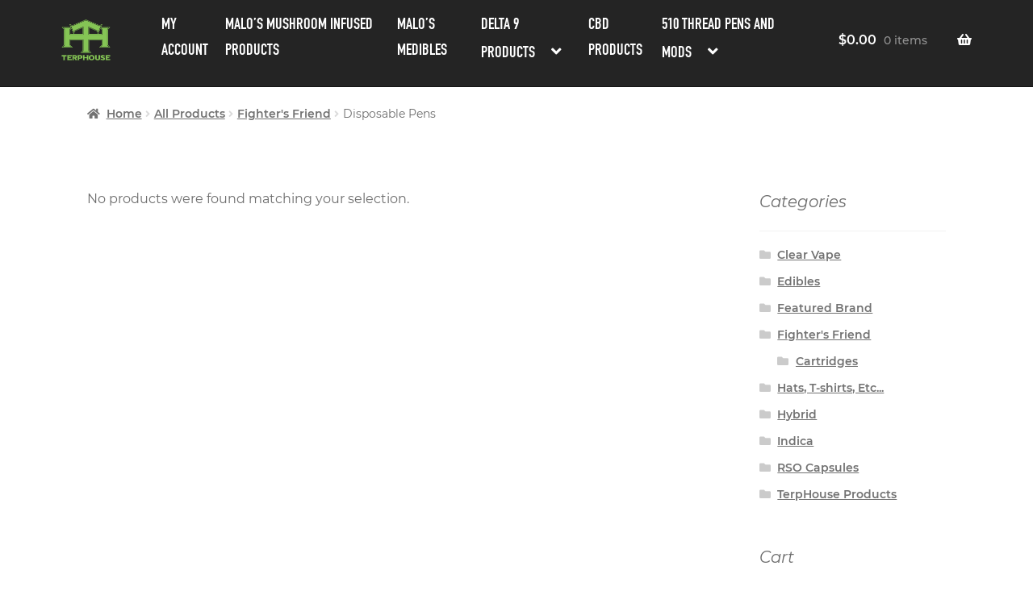

--- FILE ---
content_type: text/html; charset=UTF-8
request_url: https://thefightersfriend.com/category/fighters-friend-cartridges/disposable-pens/
body_size: 70138
content:
<!doctype html>
<html lang="en-US">
<head>
<meta name="google-site-verification" content="dn0vxhswOvjyHW8PxftOouxY-bEQJsBspG0vCXHoKhg" />
<meta charset="UTF-8">
<meta name="viewport" content="width=device-width, initial-scale=1, maximum-scale=2.0">
<link rel="profile" href="http://gmpg.org/xfn/11">
<link rel="pingback" href="https://thefightersfriend.com/xmlrpc.php">

<meta name='robots' content='index, follow, max-image-preview:large, max-snippet:-1, max-video-preview:-1' />
	<style>img:is([sizes="auto" i], [sizes^="auto," i]) { contain-intrinsic-size: 3000px 1500px }</style>
	<script>window._wca = window._wca || [];</script>

	<!-- This site is optimized with the Yoast SEO plugin v19.13 - https://yoast.com/wordpress/plugins/seo/ -->
	<title>Disposable Pens Archives - The TerpHouse</title>
	<link rel="canonical" href="https://thefightersfriend.com/category/fighters-friend-cartridges/disposable-pens/" />
	<meta property="og:locale" content="en_US" />
	<meta property="og:type" content="article" />
	<meta property="og:title" content="Disposable Pens Archives - The TerpHouse" />
	<meta property="og:url" content="https://thefightersfriend.com/category/fighters-friend-cartridges/disposable-pens/" />
	<meta property="og:site_name" content="The TerpHouse" />
	<meta name="twitter:card" content="summary_large_image" />
	<script type="application/ld+json" class="yoast-schema-graph">{"@context":"https://schema.org","@graph":[{"@type":"CollectionPage","@id":"https://thefightersfriend.com/category/fighters-friend-cartridges/disposable-pens/","url":"https://thefightersfriend.com/category/fighters-friend-cartridges/disposable-pens/","name":"Disposable Pens Archives - The TerpHouse","isPartOf":{"@id":"https://thefightersfriend.com/#website"},"breadcrumb":{"@id":"https://thefightersfriend.com/category/fighters-friend-cartridges/disposable-pens/#breadcrumb"},"inLanguage":"en-US"},{"@type":"BreadcrumbList","@id":"https://thefightersfriend.com/category/fighters-friend-cartridges/disposable-pens/#breadcrumb","itemListElement":[{"@type":"ListItem","position":1,"name":"Home","item":"https://thefightersfriend.com/"},{"@type":"ListItem","position":2,"name":"Fighter's Friend","item":"https://thefightersfriend.com/category/fighters-friend-cartridges/"},{"@type":"ListItem","position":3,"name":"Disposable Pens"}]},{"@type":"WebSite","@id":"https://thefightersfriend.com/#website","url":"https://thefightersfriend.com/","name":"The TerpHouse","description":"Dont Give Pain A Fighting Chance","publisher":{"@id":"https://thefightersfriend.com/#organization"},"potentialAction":[{"@type":"SearchAction","target":{"@type":"EntryPoint","urlTemplate":"https://thefightersfriend.com/?s={search_term_string}"},"query-input":"required name=search_term_string"}],"inLanguage":"en-US"},{"@type":"Organization","@id":"https://thefightersfriend.com/#organization","name":"The TerpHouse","url":"https://thefightersfriend.com/","logo":{"@type":"ImageObject","inLanguage":"en-US","@id":"https://thefightersfriend.com/#/schema/logo/image/","url":"https://thefightersfriend.com/wp-content/uploads/2020/02/cropped-cropped-square-terp-logo.png","contentUrl":"https://thefightersfriend.com/wp-content/uploads/2020/02/cropped-cropped-square-terp-logo.png","width":512,"height":407,"caption":"The TerpHouse"},"image":{"@id":"https://thefightersfriend.com/#/schema/logo/image/"}}]}</script>
	<!-- / Yoast SEO plugin. -->


<link rel='dns-prefetch' href='//stats.wp.com' />
<link rel='dns-prefetch' href='//fonts.googleapis.com' />
<link rel='dns-prefetch' href='//c0.wp.com' />
<link rel="alternate" type="application/rss+xml" title="The TerpHouse &raquo; Feed" href="https://thefightersfriend.com/feed/" />
<link rel="alternate" type="application/rss+xml" title="The TerpHouse &raquo; Comments Feed" href="https://thefightersfriend.com/comments/feed/" />
<link rel="alternate" type="application/rss+xml" title="The TerpHouse &raquo; Disposable Pens Category Feed" href="https://thefightersfriend.com/category/fighters-friend-cartridges/disposable-pens/feed/" />
<script>
window._wpemojiSettings = {"baseUrl":"https:\/\/s.w.org\/images\/core\/emoji\/15.0.3\/72x72\/","ext":".png","svgUrl":"https:\/\/s.w.org\/images\/core\/emoji\/15.0.3\/svg\/","svgExt":".svg","source":{"concatemoji":"https:\/\/thefightersfriend.com\/wp-includes\/js\/wp-emoji-release.min.js?ver=6.7.4"}};
/*! This file is auto-generated */
!function(i,n){var o,s,e;function c(e){try{var t={supportTests:e,timestamp:(new Date).valueOf()};sessionStorage.setItem(o,JSON.stringify(t))}catch(e){}}function p(e,t,n){e.clearRect(0,0,e.canvas.width,e.canvas.height),e.fillText(t,0,0);var t=new Uint32Array(e.getImageData(0,0,e.canvas.width,e.canvas.height).data),r=(e.clearRect(0,0,e.canvas.width,e.canvas.height),e.fillText(n,0,0),new Uint32Array(e.getImageData(0,0,e.canvas.width,e.canvas.height).data));return t.every(function(e,t){return e===r[t]})}function u(e,t,n){switch(t){case"flag":return n(e,"\ud83c\udff3\ufe0f\u200d\u26a7\ufe0f","\ud83c\udff3\ufe0f\u200b\u26a7\ufe0f")?!1:!n(e,"\ud83c\uddfa\ud83c\uddf3","\ud83c\uddfa\u200b\ud83c\uddf3")&&!n(e,"\ud83c\udff4\udb40\udc67\udb40\udc62\udb40\udc65\udb40\udc6e\udb40\udc67\udb40\udc7f","\ud83c\udff4\u200b\udb40\udc67\u200b\udb40\udc62\u200b\udb40\udc65\u200b\udb40\udc6e\u200b\udb40\udc67\u200b\udb40\udc7f");case"emoji":return!n(e,"\ud83d\udc26\u200d\u2b1b","\ud83d\udc26\u200b\u2b1b")}return!1}function f(e,t,n){var r="undefined"!=typeof WorkerGlobalScope&&self instanceof WorkerGlobalScope?new OffscreenCanvas(300,150):i.createElement("canvas"),a=r.getContext("2d",{willReadFrequently:!0}),o=(a.textBaseline="top",a.font="600 32px Arial",{});return e.forEach(function(e){o[e]=t(a,e,n)}),o}function t(e){var t=i.createElement("script");t.src=e,t.defer=!0,i.head.appendChild(t)}"undefined"!=typeof Promise&&(o="wpEmojiSettingsSupports",s=["flag","emoji"],n.supports={everything:!0,everythingExceptFlag:!0},e=new Promise(function(e){i.addEventListener("DOMContentLoaded",e,{once:!0})}),new Promise(function(t){var n=function(){try{var e=JSON.parse(sessionStorage.getItem(o));if("object"==typeof e&&"number"==typeof e.timestamp&&(new Date).valueOf()<e.timestamp+604800&&"object"==typeof e.supportTests)return e.supportTests}catch(e){}return null}();if(!n){if("undefined"!=typeof Worker&&"undefined"!=typeof OffscreenCanvas&&"undefined"!=typeof URL&&URL.createObjectURL&&"undefined"!=typeof Blob)try{var e="postMessage("+f.toString()+"("+[JSON.stringify(s),u.toString(),p.toString()].join(",")+"));",r=new Blob([e],{type:"text/javascript"}),a=new Worker(URL.createObjectURL(r),{name:"wpTestEmojiSupports"});return void(a.onmessage=function(e){c(n=e.data),a.terminate(),t(n)})}catch(e){}c(n=f(s,u,p))}t(n)}).then(function(e){for(var t in e)n.supports[t]=e[t],n.supports.everything=n.supports.everything&&n.supports[t],"flag"!==t&&(n.supports.everythingExceptFlag=n.supports.everythingExceptFlag&&n.supports[t]);n.supports.everythingExceptFlag=n.supports.everythingExceptFlag&&!n.supports.flag,n.DOMReady=!1,n.readyCallback=function(){n.DOMReady=!0}}).then(function(){return e}).then(function(){var e;n.supports.everything||(n.readyCallback(),(e=n.source||{}).concatemoji?t(e.concatemoji):e.wpemoji&&e.twemoji&&(t(e.twemoji),t(e.wpemoji)))}))}((window,document),window._wpemojiSettings);
</script>
<style id='wp-emoji-styles-inline-css'>

	img.wp-smiley, img.emoji {
		display: inline !important;
		border: none !important;
		box-shadow: none !important;
		height: 1em !important;
		width: 1em !important;
		margin: 0 0.07em !important;
		vertical-align: -0.1em !important;
		background: none !important;
		padding: 0 !important;
	}
</style>
<link rel='stylesheet' id='wp-block-library-css' href='https://c0.wp.com/c/6.7.4/wp-includes/css/dist/block-library/style.min.css' media='all' />
<style id='wp-block-library-inline-css'>
.has-text-align-justify{text-align:justify;}
</style>
<style id='wp-block-library-theme-inline-css'>
.wp-block-audio :where(figcaption){color:#555;font-size:13px;text-align:center}.is-dark-theme .wp-block-audio :where(figcaption){color:#ffffffa6}.wp-block-audio{margin:0 0 1em}.wp-block-code{border:1px solid #ccc;border-radius:4px;font-family:Menlo,Consolas,monaco,monospace;padding:.8em 1em}.wp-block-embed :where(figcaption){color:#555;font-size:13px;text-align:center}.is-dark-theme .wp-block-embed :where(figcaption){color:#ffffffa6}.wp-block-embed{margin:0 0 1em}.blocks-gallery-caption{color:#555;font-size:13px;text-align:center}.is-dark-theme .blocks-gallery-caption{color:#ffffffa6}:root :where(.wp-block-image figcaption){color:#555;font-size:13px;text-align:center}.is-dark-theme :root :where(.wp-block-image figcaption){color:#ffffffa6}.wp-block-image{margin:0 0 1em}.wp-block-pullquote{border-bottom:4px solid;border-top:4px solid;color:currentColor;margin-bottom:1.75em}.wp-block-pullquote cite,.wp-block-pullquote footer,.wp-block-pullquote__citation{color:currentColor;font-size:.8125em;font-style:normal;text-transform:uppercase}.wp-block-quote{border-left:.25em solid;margin:0 0 1.75em;padding-left:1em}.wp-block-quote cite,.wp-block-quote footer{color:currentColor;font-size:.8125em;font-style:normal;position:relative}.wp-block-quote:where(.has-text-align-right){border-left:none;border-right:.25em solid;padding-left:0;padding-right:1em}.wp-block-quote:where(.has-text-align-center){border:none;padding-left:0}.wp-block-quote.is-large,.wp-block-quote.is-style-large,.wp-block-quote:where(.is-style-plain){border:none}.wp-block-search .wp-block-search__label{font-weight:700}.wp-block-search__button{border:1px solid #ccc;padding:.375em .625em}:where(.wp-block-group.has-background){padding:1.25em 2.375em}.wp-block-separator.has-css-opacity{opacity:.4}.wp-block-separator{border:none;border-bottom:2px solid;margin-left:auto;margin-right:auto}.wp-block-separator.has-alpha-channel-opacity{opacity:1}.wp-block-separator:not(.is-style-wide):not(.is-style-dots){width:100px}.wp-block-separator.has-background:not(.is-style-dots){border-bottom:none;height:1px}.wp-block-separator.has-background:not(.is-style-wide):not(.is-style-dots){height:2px}.wp-block-table{margin:0 0 1em}.wp-block-table td,.wp-block-table th{word-break:normal}.wp-block-table :where(figcaption){color:#555;font-size:13px;text-align:center}.is-dark-theme .wp-block-table :where(figcaption){color:#ffffffa6}.wp-block-video :where(figcaption){color:#555;font-size:13px;text-align:center}.is-dark-theme .wp-block-video :where(figcaption){color:#ffffffa6}.wp-block-video{margin:0 0 1em}:root :where(.wp-block-template-part.has-background){margin-bottom:0;margin-top:0;padding:1.25em 2.375em}
</style>
<link rel='stylesheet' id='acfw-blocks-frontend-css' href='https://thefightersfriend.com/wp-content/plugins/advanced-coupons-for-woocommerce-free/css/acfw-blocks-frontend.css?ver=4.5.1.1' media='all' />
<link rel='stylesheet' id='wc-blocks-vendors-style-css' href='https://c0.wp.com/p/woocommerce/7.2.2/packages/woocommerce-blocks/build/wc-blocks-vendors-style.css' media='all' />
<link rel='stylesheet' id='wc-blocks-style-css' href='https://c0.wp.com/p/woocommerce/7.2.2/packages/woocommerce-blocks/build/wc-blocks-style.css' media='all' />
<link rel='stylesheet' id='storefront-gutenberg-blocks-css' href='https://thefightersfriend.com/wp-content/themes/storefront/assets/css/base/gutenberg-blocks.css?ver=4.2.0' media='all' />
<style id='storefront-gutenberg-blocks-inline-css'>

				.wp-block-button__link:not(.has-text-color) {
					color: #ffffff;
				}

				.wp-block-button__link:not(.has-text-color):hover,
				.wp-block-button__link:not(.has-text-color):focus,
				.wp-block-button__link:not(.has-text-color):active {
					color: #ffffff;
				}

				.wp-block-button__link:not(.has-background) {
					background-color: #7daf00;
				}

				.wp-block-button__link:not(.has-background):hover,
				.wp-block-button__link:not(.has-background):focus,
				.wp-block-button__link:not(.has-background):active {
					border-color: #649600;
					background-color: #649600;
				}

				.wc-block-grid__products .wc-block-grid__product .wp-block-button__link {
					background-color: #7daf00;
					border-color: #7daf00;
					color: #ffffff;
				}

				.wp-block-quote footer,
				.wp-block-quote cite,
				.wp-block-quote__citation {
					color: #6d6d6d;
				}

				.wp-block-pullquote cite,
				.wp-block-pullquote footer,
				.wp-block-pullquote__citation {
					color: #6d6d6d;
				}

				.wp-block-image figcaption {
					color: #6d6d6d;
				}

				.wp-block-separator.is-style-dots::before {
					color: #333333;
				}

				.wp-block-file a.wp-block-file__button {
					color: #ffffff;
					background-color: #7daf00;
					border-color: #7daf00;
				}

				.wp-block-file a.wp-block-file__button:hover,
				.wp-block-file a.wp-block-file__button:focus,
				.wp-block-file a.wp-block-file__button:active {
					color: #ffffff;
					background-color: #649600;
				}

				.wp-block-code,
				.wp-block-preformatted pre {
					color: #6d6d6d;
				}

				.wp-block-table:not( .has-background ):not( .is-style-stripes ) tbody tr:nth-child(2n) td {
					background-color: #fdfdfd;
				}

				.wp-block-cover .wp-block-cover__inner-container h1:not(.has-text-color),
				.wp-block-cover .wp-block-cover__inner-container h2:not(.has-text-color),
				.wp-block-cover .wp-block-cover__inner-container h3:not(.has-text-color),
				.wp-block-cover .wp-block-cover__inner-container h4:not(.has-text-color),
				.wp-block-cover .wp-block-cover__inner-container h5:not(.has-text-color),
				.wp-block-cover .wp-block-cover__inner-container h6:not(.has-text-color) {
					color: #000000;
				}

				.wc-block-components-price-slider__range-input-progress,
				.rtl .wc-block-components-price-slider__range-input-progress {
					--range-color: #7daf00;
				}

				/* Target only IE11 */
				@media all and (-ms-high-contrast: none), (-ms-high-contrast: active) {
					.wc-block-components-price-slider__range-input-progress {
						background: #7daf00;
					}
				}

				.wc-block-components-button:not(.is-link) {
					background-color: #900d3e;
					color: #ffffff;
				}

				.wc-block-components-button:not(.is-link):hover,
				.wc-block-components-button:not(.is-link):focus,
				.wc-block-components-button:not(.is-link):active {
					background-color: #770025;
					color: #ffffff;
				}

				.wc-block-components-button:not(.is-link):disabled {
					background-color: #900d3e;
					color: #ffffff;
				}

				.wc-block-cart__submit-container {
					background-color: #ffffff;
				}

				.wc-block-cart__submit-container::before {
					color: rgba(220,220,220,0.5);
				}

				.wc-block-components-order-summary-item__quantity {
					background-color: #ffffff;
					border-color: #6d6d6d;
					box-shadow: 0 0 0 2px #ffffff;
					color: #6d6d6d;
				}
			
</style>
<style id='classic-theme-styles-inline-css'>
/*! This file is auto-generated */
.wp-block-button__link{color:#fff;background-color:#32373c;border-radius:9999px;box-shadow:none;text-decoration:none;padding:calc(.667em + 2px) calc(1.333em + 2px);font-size:1.125em}.wp-block-file__button{background:#32373c;color:#fff;text-decoration:none}
</style>
<style id='global-styles-inline-css'>
:root{--wp--preset--aspect-ratio--square: 1;--wp--preset--aspect-ratio--4-3: 4/3;--wp--preset--aspect-ratio--3-4: 3/4;--wp--preset--aspect-ratio--3-2: 3/2;--wp--preset--aspect-ratio--2-3: 2/3;--wp--preset--aspect-ratio--16-9: 16/9;--wp--preset--aspect-ratio--9-16: 9/16;--wp--preset--color--black: #000000;--wp--preset--color--cyan-bluish-gray: #abb8c3;--wp--preset--color--white: #ffffff;--wp--preset--color--pale-pink: #f78da7;--wp--preset--color--vivid-red: #cf2e2e;--wp--preset--color--luminous-vivid-orange: #ff6900;--wp--preset--color--luminous-vivid-amber: #fcb900;--wp--preset--color--light-green-cyan: #7bdcb5;--wp--preset--color--vivid-green-cyan: #00d084;--wp--preset--color--pale-cyan-blue: #8ed1fc;--wp--preset--color--vivid-cyan-blue: #0693e3;--wp--preset--color--vivid-purple: #9b51e0;--wp--preset--gradient--vivid-cyan-blue-to-vivid-purple: linear-gradient(135deg,rgba(6,147,227,1) 0%,rgb(155,81,224) 100%);--wp--preset--gradient--light-green-cyan-to-vivid-green-cyan: linear-gradient(135deg,rgb(122,220,180) 0%,rgb(0,208,130) 100%);--wp--preset--gradient--luminous-vivid-amber-to-luminous-vivid-orange: linear-gradient(135deg,rgba(252,185,0,1) 0%,rgba(255,105,0,1) 100%);--wp--preset--gradient--luminous-vivid-orange-to-vivid-red: linear-gradient(135deg,rgba(255,105,0,1) 0%,rgb(207,46,46) 100%);--wp--preset--gradient--very-light-gray-to-cyan-bluish-gray: linear-gradient(135deg,rgb(238,238,238) 0%,rgb(169,184,195) 100%);--wp--preset--gradient--cool-to-warm-spectrum: linear-gradient(135deg,rgb(74,234,220) 0%,rgb(151,120,209) 20%,rgb(207,42,186) 40%,rgb(238,44,130) 60%,rgb(251,105,98) 80%,rgb(254,248,76) 100%);--wp--preset--gradient--blush-light-purple: linear-gradient(135deg,rgb(255,206,236) 0%,rgb(152,150,240) 100%);--wp--preset--gradient--blush-bordeaux: linear-gradient(135deg,rgb(254,205,165) 0%,rgb(254,45,45) 50%,rgb(107,0,62) 100%);--wp--preset--gradient--luminous-dusk: linear-gradient(135deg,rgb(255,203,112) 0%,rgb(199,81,192) 50%,rgb(65,88,208) 100%);--wp--preset--gradient--pale-ocean: linear-gradient(135deg,rgb(255,245,203) 0%,rgb(182,227,212) 50%,rgb(51,167,181) 100%);--wp--preset--gradient--electric-grass: linear-gradient(135deg,rgb(202,248,128) 0%,rgb(113,206,126) 100%);--wp--preset--gradient--midnight: linear-gradient(135deg,rgb(2,3,129) 0%,rgb(40,116,252) 100%);--wp--preset--font-size--small: 14px;--wp--preset--font-size--medium: 23px;--wp--preset--font-size--large: 26px;--wp--preset--font-size--x-large: 42px;--wp--preset--font-size--normal: 16px;--wp--preset--font-size--huge: 37px;--wp--preset--spacing--20: 0.44rem;--wp--preset--spacing--30: 0.67rem;--wp--preset--spacing--40: 1rem;--wp--preset--spacing--50: 1.5rem;--wp--preset--spacing--60: 2.25rem;--wp--preset--spacing--70: 3.38rem;--wp--preset--spacing--80: 5.06rem;--wp--preset--shadow--natural: 6px 6px 9px rgba(0, 0, 0, 0.2);--wp--preset--shadow--deep: 12px 12px 50px rgba(0, 0, 0, 0.4);--wp--preset--shadow--sharp: 6px 6px 0px rgba(0, 0, 0, 0.2);--wp--preset--shadow--outlined: 6px 6px 0px -3px rgba(255, 255, 255, 1), 6px 6px rgba(0, 0, 0, 1);--wp--preset--shadow--crisp: 6px 6px 0px rgba(0, 0, 0, 1);}:where(.is-layout-flex){gap: 0.5em;}:where(.is-layout-grid){gap: 0.5em;}body .is-layout-flex{display: flex;}.is-layout-flex{flex-wrap: wrap;align-items: center;}.is-layout-flex > :is(*, div){margin: 0;}body .is-layout-grid{display: grid;}.is-layout-grid > :is(*, div){margin: 0;}:where(.wp-block-columns.is-layout-flex){gap: 2em;}:where(.wp-block-columns.is-layout-grid){gap: 2em;}:where(.wp-block-post-template.is-layout-flex){gap: 1.25em;}:where(.wp-block-post-template.is-layout-grid){gap: 1.25em;}.has-black-color{color: var(--wp--preset--color--black) !important;}.has-cyan-bluish-gray-color{color: var(--wp--preset--color--cyan-bluish-gray) !important;}.has-white-color{color: var(--wp--preset--color--white) !important;}.has-pale-pink-color{color: var(--wp--preset--color--pale-pink) !important;}.has-vivid-red-color{color: var(--wp--preset--color--vivid-red) !important;}.has-luminous-vivid-orange-color{color: var(--wp--preset--color--luminous-vivid-orange) !important;}.has-luminous-vivid-amber-color{color: var(--wp--preset--color--luminous-vivid-amber) !important;}.has-light-green-cyan-color{color: var(--wp--preset--color--light-green-cyan) !important;}.has-vivid-green-cyan-color{color: var(--wp--preset--color--vivid-green-cyan) !important;}.has-pale-cyan-blue-color{color: var(--wp--preset--color--pale-cyan-blue) !important;}.has-vivid-cyan-blue-color{color: var(--wp--preset--color--vivid-cyan-blue) !important;}.has-vivid-purple-color{color: var(--wp--preset--color--vivid-purple) !important;}.has-black-background-color{background-color: var(--wp--preset--color--black) !important;}.has-cyan-bluish-gray-background-color{background-color: var(--wp--preset--color--cyan-bluish-gray) !important;}.has-white-background-color{background-color: var(--wp--preset--color--white) !important;}.has-pale-pink-background-color{background-color: var(--wp--preset--color--pale-pink) !important;}.has-vivid-red-background-color{background-color: var(--wp--preset--color--vivid-red) !important;}.has-luminous-vivid-orange-background-color{background-color: var(--wp--preset--color--luminous-vivid-orange) !important;}.has-luminous-vivid-amber-background-color{background-color: var(--wp--preset--color--luminous-vivid-amber) !important;}.has-light-green-cyan-background-color{background-color: var(--wp--preset--color--light-green-cyan) !important;}.has-vivid-green-cyan-background-color{background-color: var(--wp--preset--color--vivid-green-cyan) !important;}.has-pale-cyan-blue-background-color{background-color: var(--wp--preset--color--pale-cyan-blue) !important;}.has-vivid-cyan-blue-background-color{background-color: var(--wp--preset--color--vivid-cyan-blue) !important;}.has-vivid-purple-background-color{background-color: var(--wp--preset--color--vivid-purple) !important;}.has-black-border-color{border-color: var(--wp--preset--color--black) !important;}.has-cyan-bluish-gray-border-color{border-color: var(--wp--preset--color--cyan-bluish-gray) !important;}.has-white-border-color{border-color: var(--wp--preset--color--white) !important;}.has-pale-pink-border-color{border-color: var(--wp--preset--color--pale-pink) !important;}.has-vivid-red-border-color{border-color: var(--wp--preset--color--vivid-red) !important;}.has-luminous-vivid-orange-border-color{border-color: var(--wp--preset--color--luminous-vivid-orange) !important;}.has-luminous-vivid-amber-border-color{border-color: var(--wp--preset--color--luminous-vivid-amber) !important;}.has-light-green-cyan-border-color{border-color: var(--wp--preset--color--light-green-cyan) !important;}.has-vivid-green-cyan-border-color{border-color: var(--wp--preset--color--vivid-green-cyan) !important;}.has-pale-cyan-blue-border-color{border-color: var(--wp--preset--color--pale-cyan-blue) !important;}.has-vivid-cyan-blue-border-color{border-color: var(--wp--preset--color--vivid-cyan-blue) !important;}.has-vivid-purple-border-color{border-color: var(--wp--preset--color--vivid-purple) !important;}.has-vivid-cyan-blue-to-vivid-purple-gradient-background{background: var(--wp--preset--gradient--vivid-cyan-blue-to-vivid-purple) !important;}.has-light-green-cyan-to-vivid-green-cyan-gradient-background{background: var(--wp--preset--gradient--light-green-cyan-to-vivid-green-cyan) !important;}.has-luminous-vivid-amber-to-luminous-vivid-orange-gradient-background{background: var(--wp--preset--gradient--luminous-vivid-amber-to-luminous-vivid-orange) !important;}.has-luminous-vivid-orange-to-vivid-red-gradient-background{background: var(--wp--preset--gradient--luminous-vivid-orange-to-vivid-red) !important;}.has-very-light-gray-to-cyan-bluish-gray-gradient-background{background: var(--wp--preset--gradient--very-light-gray-to-cyan-bluish-gray) !important;}.has-cool-to-warm-spectrum-gradient-background{background: var(--wp--preset--gradient--cool-to-warm-spectrum) !important;}.has-blush-light-purple-gradient-background{background: var(--wp--preset--gradient--blush-light-purple) !important;}.has-blush-bordeaux-gradient-background{background: var(--wp--preset--gradient--blush-bordeaux) !important;}.has-luminous-dusk-gradient-background{background: var(--wp--preset--gradient--luminous-dusk) !important;}.has-pale-ocean-gradient-background{background: var(--wp--preset--gradient--pale-ocean) !important;}.has-electric-grass-gradient-background{background: var(--wp--preset--gradient--electric-grass) !important;}.has-midnight-gradient-background{background: var(--wp--preset--gradient--midnight) !important;}.has-small-font-size{font-size: var(--wp--preset--font-size--small) !important;}.has-medium-font-size{font-size: var(--wp--preset--font-size--medium) !important;}.has-large-font-size{font-size: var(--wp--preset--font-size--large) !important;}.has-x-large-font-size{font-size: var(--wp--preset--font-size--x-large) !important;}
:where(.wp-block-post-template.is-layout-flex){gap: 1.25em;}:where(.wp-block-post-template.is-layout-grid){gap: 1.25em;}
:where(.wp-block-columns.is-layout-flex){gap: 2em;}:where(.wp-block-columns.is-layout-grid){gap: 2em;}
:root :where(.wp-block-pullquote){font-size: 1.5em;line-height: 1.6;}
</style>
<style id='woocommerce-inline-inline-css'>
.woocommerce form .form-row .required { visibility: visible; }
</style>
<link rel='stylesheet' id='wp-live-chat-support-css' href='https://thefightersfriend.com/wp-content/plugins/wp-live-chat-support/public/css/wplc-plugin-public.css?ver=10.0.5' media='all' />
<link rel='stylesheet' id='storefront-style-css' href='https://thefightersfriend.com/wp-content/themes/storefront/style.css?ver=4.2.0' media='all' />
<style id='storefront-style-inline-css'>

			.main-navigation ul li a,
			.site-title a,
			ul.menu li a,
			.site-branding h1 a,
			button.menu-toggle,
			button.menu-toggle:hover,
			.handheld-navigation .dropdown-toggle {
				color: #ffffff;
			}

			button.menu-toggle,
			button.menu-toggle:hover {
				border-color: #ffffff;
			}

			.main-navigation ul li a:hover,
			.main-navigation ul li:hover > a,
			.site-title a:hover,
			.site-header ul.menu li.current-menu-item > a {
				color: #ffffff;
			}

			table:not( .has-background ) th {
				background-color: #f8f8f8;
			}

			table:not( .has-background ) tbody td {
				background-color: #fdfdfd;
			}

			table:not( .has-background ) tbody tr:nth-child(2n) td,
			fieldset,
			fieldset legend {
				background-color: #fbfbfb;
			}

			.site-header,
			.secondary-navigation ul ul,
			.main-navigation ul.menu > li.menu-item-has-children:after,
			.secondary-navigation ul.menu ul,
			.storefront-handheld-footer-bar,
			.storefront-handheld-footer-bar ul li > a,
			.storefront-handheld-footer-bar ul li.search .site-search,
			button.menu-toggle,
			button.menu-toggle:hover {
				background-color: #242424;
			}

			p.site-description,
			.site-header,
			.storefront-handheld-footer-bar {
				color: #ffffff;
			}

			button.menu-toggle:after,
			button.menu-toggle:before,
			button.menu-toggle span:before {
				background-color: #ffffff;
			}

			h1, h2, h3, h4, h5, h6, .wc-block-grid__product-title {
				color: #333333;
			}

			.widget h1 {
				border-bottom-color: #333333;
			}

			body,
			.secondary-navigation a {
				color: #6d6d6d;
			}

			.widget-area .widget a,
			.hentry .entry-header .posted-on a,
			.hentry .entry-header .post-author a,
			.hentry .entry-header .post-comments a,
			.hentry .entry-header .byline a {
				color: #727272;
			}

			a {
				color: #7daf00;
			}

			a:focus,
			button:focus,
			.button.alt:focus,
			input:focus,
			textarea:focus,
			input[type="button"]:focus,
			input[type="reset"]:focus,
			input[type="submit"]:focus,
			input[type="email"]:focus,
			input[type="tel"]:focus,
			input[type="url"]:focus,
			input[type="password"]:focus,
			input[type="search"]:focus {
				outline-color: #7daf00;
			}

			button, input[type="button"], input[type="reset"], input[type="submit"], .button, .widget a.button {
				background-color: #7daf00;
				border-color: #7daf00;
				color: #ffffff;
			}

			button:hover, input[type="button"]:hover, input[type="reset"]:hover, input[type="submit"]:hover, .button:hover, .widget a.button:hover {
				background-color: #649600;
				border-color: #649600;
				color: #ffffff;
			}

			button.alt, input[type="button"].alt, input[type="reset"].alt, input[type="submit"].alt, .button.alt, .widget-area .widget a.button.alt {
				background-color: #900d3e;
				border-color: #900d3e;
				color: #ffffff;
			}

			button.alt:hover, input[type="button"].alt:hover, input[type="reset"].alt:hover, input[type="submit"].alt:hover, .button.alt:hover, .widget-area .widget a.button.alt:hover {
				background-color: #770025;
				border-color: #770025;
				color: #ffffff;
			}

			.pagination .page-numbers li .page-numbers.current {
				background-color: #e6e6e6;
				color: #636363;
			}

			#comments .comment-list .comment-content .comment-text {
				background-color: #f8f8f8;
			}

			.site-footer {
				background-color: #f0f0f0;
				color: #ffffff;
			}

			.site-footer a:not(.button):not(.components-button) {
				color: #333333;
			}

			.site-footer .storefront-handheld-footer-bar a:not(.button):not(.components-button) {
				color: #ffffff;
			}

			.site-footer h1, .site-footer h2, .site-footer h3, .site-footer h4, .site-footer h5, .site-footer h6, .site-footer .widget .widget-title, .site-footer .widget .widgettitle {
				color: #c70639;
			}

			.page-template-template-homepage.has-post-thumbnail .type-page.has-post-thumbnail .entry-title {
				color: #000000;
			}

			.page-template-template-homepage.has-post-thumbnail .type-page.has-post-thumbnail .entry-content {
				color: #000000;
			}

			@media screen and ( min-width: 768px ) {
				.secondary-navigation ul.menu a:hover {
					color: #ffffff;
				}

				.secondary-navigation ul.menu a {
					color: #ffffff;
				}

				.main-navigation ul.menu ul.sub-menu,
				.main-navigation ul.nav-menu ul.children {
					background-color: #151515;
				}

				.site-header {
					border-bottom-color: #151515;
				}
			}
</style>
<link rel='stylesheet' id='storefront-icons-css' href='https://thefightersfriend.com/wp-content/themes/storefront/assets/css/base/icons.css?ver=4.2.0' media='all' />
<link rel='stylesheet' id='storefront-fonts-css' href='https://fonts.googleapis.com/css?family=Source+Sans+Pro%3A400%2C300%2C300italic%2C400italic%2C600%2C700%2C900&#038;subset=latin%2Clatin-ext&#038;ver=4.2.0' media='all' />
<link rel='stylesheet' id='storefront-jetpack-widgets-css' href='https://thefightersfriend.com/wp-content/themes/storefront/assets/css/jetpack/widgets.css?ver=4.2.0' media='all' />
<link rel='stylesheet' id='newsletter-css' href='https://thefightersfriend.com/wp-content/plugins/newsletter/style.css?ver=7.5.9' media='all' />
<link rel='stylesheet' id='storefront-woocommerce-style-css' href='https://thefightersfriend.com/wp-content/themes/storefront/assets/css/woocommerce/woocommerce.css?ver=4.2.0' media='all' />
<style id='storefront-woocommerce-style-inline-css'>
@font-face {
				font-family: star;
				src: url(https://thefightersfriend.com/wp-content/plugins/woocommerce/assets/fonts/star.eot);
				src:
					url(https://thefightersfriend.com/wp-content/plugins/woocommerce/assets/fonts/star.eot?#iefix) format("embedded-opentype"),
					url(https://thefightersfriend.com/wp-content/plugins/woocommerce/assets/fonts/star.woff) format("woff"),
					url(https://thefightersfriend.com/wp-content/plugins/woocommerce/assets/fonts/star.ttf) format("truetype"),
					url(https://thefightersfriend.com/wp-content/plugins/woocommerce/assets/fonts/star.svg#star) format("svg");
				font-weight: 400;
				font-style: normal;
			}
			@font-face {
				font-family: WooCommerce;
				src: url(https://thefightersfriend.com/wp-content/plugins/woocommerce/assets/fonts/WooCommerce.eot);
				src:
					url(https://thefightersfriend.com/wp-content/plugins/woocommerce/assets/fonts/WooCommerce.eot?#iefix) format("embedded-opentype"),
					url(https://thefightersfriend.com/wp-content/plugins/woocommerce/assets/fonts/WooCommerce.woff) format("woff"),
					url(https://thefightersfriend.com/wp-content/plugins/woocommerce/assets/fonts/WooCommerce.ttf) format("truetype"),
					url(https://thefightersfriend.com/wp-content/plugins/woocommerce/assets/fonts/WooCommerce.svg#WooCommerce) format("svg");
				font-weight: 400;
				font-style: normal;
			}

			a.cart-contents,
			.site-header-cart .widget_shopping_cart a {
				color: #ffffff;
			}

			a.cart-contents:hover,
			.site-header-cart .widget_shopping_cart a:hover,
			.site-header-cart:hover > li > a {
				color: #ffffff;
			}

			table.cart td.product-remove,
			table.cart td.actions {
				border-top-color: #ffffff;
			}

			.storefront-handheld-footer-bar ul li.cart .count {
				background-color: #ffffff;
				color: #242424;
				border-color: #242424;
			}

			.woocommerce-tabs ul.tabs li.active a,
			ul.products li.product .price,
			.onsale,
			.wc-block-grid__product-onsale,
			.widget_search form:before,
			.widget_product_search form:before {
				color: #6d6d6d;
			}

			.woocommerce-breadcrumb a,
			a.woocommerce-review-link,
			.product_meta a {
				color: #727272;
			}

			.wc-block-grid__product-onsale,
			.onsale {
				border-color: #6d6d6d;
			}

			.star-rating span:before,
			.quantity .plus, .quantity .minus,
			p.stars a:hover:after,
			p.stars a:after,
			.star-rating span:before,
			#payment .payment_methods li input[type=radio]:first-child:checked+label:before {
				color: #7daf00;
			}

			.widget_price_filter .ui-slider .ui-slider-range,
			.widget_price_filter .ui-slider .ui-slider-handle {
				background-color: #7daf00;
			}

			.order_details {
				background-color: #f8f8f8;
			}

			.order_details > li {
				border-bottom: 1px dotted #e3e3e3;
			}

			.order_details:before,
			.order_details:after {
				background: -webkit-linear-gradient(transparent 0,transparent 0),-webkit-linear-gradient(135deg,#f8f8f8 33.33%,transparent 33.33%),-webkit-linear-gradient(45deg,#f8f8f8 33.33%,transparent 33.33%)
			}

			#order_review {
				background-color: #ffffff;
			}

			#payment .payment_methods > li .payment_box,
			#payment .place-order {
				background-color: #fafafa;
			}

			#payment .payment_methods > li:not(.woocommerce-notice) {
				background-color: #f5f5f5;
			}

			#payment .payment_methods > li:not(.woocommerce-notice):hover {
				background-color: #f0f0f0;
			}

			.woocommerce-pagination .page-numbers li .page-numbers.current {
				background-color: #e6e6e6;
				color: #636363;
			}

			.wc-block-grid__product-onsale,
			.onsale,
			.woocommerce-pagination .page-numbers li .page-numbers:not(.current) {
				color: #6d6d6d;
			}

			p.stars a:before,
			p.stars a:hover~a:before,
			p.stars.selected a.active~a:before {
				color: #6d6d6d;
			}

			p.stars.selected a.active:before,
			p.stars:hover a:before,
			p.stars.selected a:not(.active):before,
			p.stars.selected a.active:before {
				color: #7daf00;
			}

			.single-product div.product .woocommerce-product-gallery .woocommerce-product-gallery__trigger {
				background-color: #7daf00;
				color: #ffffff;
			}

			.single-product div.product .woocommerce-product-gallery .woocommerce-product-gallery__trigger:hover {
				background-color: #649600;
				border-color: #649600;
				color: #ffffff;
			}

			.button.added_to_cart:focus,
			.button.wc-forward:focus {
				outline-color: #7daf00;
			}

			.added_to_cart,
			.site-header-cart .widget_shopping_cart a.button,
			.wc-block-grid__products .wc-block-grid__product .wp-block-button__link {
				background-color: #7daf00;
				border-color: #7daf00;
				color: #ffffff;
			}

			.added_to_cart:hover,
			.site-header-cart .widget_shopping_cart a.button:hover,
			.wc-block-grid__products .wc-block-grid__product .wp-block-button__link:hover {
				background-color: #649600;
				border-color: #649600;
				color: #ffffff;
			}

			.added_to_cart.alt, .added_to_cart, .widget a.button.checkout {
				background-color: #900d3e;
				border-color: #900d3e;
				color: #ffffff;
			}

			.added_to_cart.alt:hover, .added_to_cart:hover, .widget a.button.checkout:hover {
				background-color: #770025;
				border-color: #770025;
				color: #ffffff;
			}

			.button.loading {
				color: #7daf00;
			}

			.button.loading:hover {
				background-color: #7daf00;
			}

			.button.loading:after {
				color: #ffffff;
			}

			@media screen and ( min-width: 768px ) {
				.site-header-cart .widget_shopping_cart,
				.site-header .product_list_widget li .quantity {
					color: #ffffff;
				}

				.site-header-cart .widget_shopping_cart .buttons,
				.site-header-cart .widget_shopping_cart .total {
					background-color: #1a1a1a;
				}

				.site-header-cart .widget_shopping_cart {
					background-color: #151515;
				}
			}
				.storefront-product-pagination a {
					color: #6d6d6d;
					background-color: #ffffff;
				}
				.storefront-sticky-add-to-cart {
					color: #6d6d6d;
					background-color: #ffffff;
				}

				.storefront-sticky-add-to-cart a:not(.button) {
					color: #ffffff;
				}
</style>
<link rel='stylesheet' id='storefront-child-style-css' href='https://thefightersfriend.com/wp-content/themes/storefront-child-theme-master/style.css?ver=2.5.3' media='all' />
<link rel='stylesheet' id='custom-css' href='https://thefightersfriend.com/wp-content/themes/storefront-child-theme-master/custom.css?ver=6.7.4' media='all' />
<link rel='stylesheet' id='jetpack_css-css' href='https://c0.wp.com/p/jetpack/11.6/css/jetpack.css' media='all' />
<script src="https://c0.wp.com/c/6.7.4/wp-includes/js/jquery/jquery.min.js" id="jquery-core-js"></script>
<script src="https://c0.wp.com/c/6.7.4/wp-includes/js/jquery/jquery-migrate.min.js" id="jquery-migrate-js"></script>
<script id="jquery-cookie-js-extra">
var affwp_scripts = {"ajaxurl":"https:\/\/thefightersfriend.com\/wp-admin\/admin-ajax.php"};
</script>
<script src="https://c0.wp.com/p/woocommerce/7.2.2/assets/js/jquery-cookie/jquery.cookie.min.js" id="jquery-cookie-js"></script>
<script id="affwp-tracking-js-extra">
var affwp_debug_vars = {"integrations":{"woocommerce":"WooCommerce"},"version":"2.7.4","currency":"USD","ref_cookie":"affwp_ref","visit_cookie":"affwp_ref_visit_id","campaign_cookie":"affwp_campaign"};
</script>
<script src="https://thefightersfriend.com/wp-content/plugins/affiliate-wp/assets/js/tracking.min.js?ver=2.7.4" id="affwp-tracking-js"></script>
<script defer src="https://stats.wp.com/s-202604.js" id="woocommerce-analytics-js"></script>
<script>
window.wc_ga_pro = {};

window.wc_ga_pro.ajax_url = 'https://thefightersfriend.com/wp-admin/admin-ajax.php';

window.wc_ga_pro.available_gateways = {"invoice":"All major credit cards accepted"};

// interpolate json by replacing placeholders with variables
window.wc_ga_pro.interpolate_json = function( object, variables ) {

	if ( ! variables ) {
		return object;
	}

	var j = JSON.stringify( object );

	for ( var k in variables ) {
		j = j.split( '{$' + k + '}' ).join( variables[ k ] );
	}

	return JSON.parse( j );
};

// return the title for a payment gateway
window.wc_ga_pro.get_payment_method_title = function( payment_method ) {
	return window.wc_ga_pro.available_gateways[ payment_method ] || payment_method;
};

// check if an email is valid
window.wc_ga_pro.is_valid_email = function( email ) {
  return /[^\s@]+@[^\s@]+\.[^\s@]+/.test( email );
};

</script>
<!-- Start WooCommerce Google Analytics Pro -->
		<script>
	(function(i,s,o,g,r,a,m){i['GoogleAnalyticsObject']=r;i[r]=i[r]||function(){
	(i[r].q=i[r].q||[]).push(arguments)},i[r].l=1*new Date();a=s.createElement(o),
	m=s.getElementsByTagName(o)[0];a.async=1;a.src=g;m.parentNode.insertBefore(a,m)
	})(window,document,'script','https://www.google-analytics.com/analytics.js','ga');
		ga( 'create', 'UA-162702401-2', {"cookieDomain":"auto"} );
	ga( 'set', 'forceSSL', true );
	ga( 'require', 'displayfeatures' );
	ga( 'require', 'ec' );

	
	jQuery( document ).trigger( 'wc_google_analytics_pro_loaded' );
</script>
		<!-- end WooCommerce Google Analytics Pro -->
		<link rel="https://api.w.org/" href="https://thefightersfriend.com/wp-json/" /><link rel="alternate" title="JSON" type="application/json" href="https://thefightersfriend.com/wp-json/wp/v2/product_cat/152" /><link rel="EditURI" type="application/rsd+xml" title="RSD" href="https://thefightersfriend.com/xmlrpc.php?rsd" />
<meta name="generator" content="WordPress 6.7.4" />
<meta name="generator" content="WooCommerce 7.2.2" />
<meta name="generator" content="Site Kit by Google 1.90.0" /><script type="text/javascript">
  (function() {
    window.sib = { equeue: [], client_key: "dz51lpgxryrki9zsp52g6gd9" };
    /* OPTIONAL: email to identify request*/
    // window.sib.email_id = 'example@domain.com';
    /* OPTIONAL: to hide the chat on your script uncomment this line (0 = chat hidden; 1 = display chat) */
    // window.sib.display_chat = 0;
    // window.sib.display_logo = 0;
    /* OPTIONAL: to overwrite the default welcome message uncomment this line*/
    // window.sib.custom_welcome_message = 'Hello, how can we help you?';
    /* OPTIONAL: to overwrite the default offline message uncomment this line*/
    // window.sib.custom_offline_message = 'We are currently offline. In order to answer you, please indicate your email in your messages.';
    window.sendinblue = {}; for (var j = ['track', 'identify', 'trackLink', 'page'], i = 0; i < j.length; i++) { (function(k) { window.sendinblue[k] = function(){ var arg = Array.prototype.slice.call(arguments); (window.sib[k] || function() { var t = {}; t[k] = arg; window.sib.equeue.push(t);})(arg[0], arg[1], arg[2]);};})(j[i]);}var n = document.createElement("script"),i = document.getElementsByTagName("script")[0]; n.type = "text/javascript", n.id = "sendinblue-js", n.async = !0, n.src = "https://sibautomation.com/sa.js?key=" + window.sib.client_key, i.parentNode.insertBefore(n, i), window.sendinblue.page();
  })();
</script>
Copied!<meta name="wwp" content="yes" />		<script type="text/javascript">
		var AFFWP = AFFWP || {};
		AFFWP.referral_var = 'affiliate';
		AFFWP.expiration = 1;
		AFFWP.debug = 0;


		AFFWP.referral_credit_last = 0;
		</script>
	<style>img#wpstats{display:none}</style>
			<noscript><style>.woocommerce-product-gallery{ opacity: 1 !important; }</style></noscript>
	<link rel="icon" href="https://thefightersfriend.com/wp-content/uploads/2020/02/cropped-cropped-cropped-square-terp-logo-32x32.png" sizes="32x32" />
<link rel="icon" href="https://thefightersfriend.com/wp-content/uploads/2020/02/cropped-cropped-cropped-square-terp-logo-192x192.png" sizes="192x192" />
<link rel="apple-touch-icon" href="https://thefightersfriend.com/wp-content/uploads/2020/02/cropped-cropped-cropped-square-terp-logo-180x180.png" />
<meta name="msapplication-TileImage" content="https://thefightersfriend.com/wp-content/uploads/2020/02/cropped-cropped-cropped-square-terp-logo-270x270.png" />
		<style id="wp-custom-css">
			header#masthead .site-search {
    display: none;
}
.home-hero-block{
	margin-bottom: 0;
}
@media (min-width: 769px){
html, body, p {
    font-size: 1.25vw;
    position: relative;
	top: -16px;}}
	
	.site-info {
    color: #000;
}

.main-navigation ul.menu>li>a, .main-navigation ul.nav-menu>li>a {
	padding: 10px;}
.menu.nav-menu li a {
    font-size: 20px;
}
#masthead.site-header #site-header-cart {
    position: relative;
    width: 165px;
}
footer#colophon {
    padding-bottom: 0px;
}
section.after-footer {
    display: none;
}
footer#colophon .site-info {
    padding-bottom: 0px !important;
}

article#post-6604 h3 {
    padding-bottom: 30px;
}

footer#colophon .site-info {
    text-align: center !important;
}
h3, .woocommerce-loop-product__title {
	line-height: 100px !important;}

.aiowps-captcha-equation.hide-when-displaying-tfa-input strong {
    color: #000;
}		</style>
		</head>

<body class="archive tax-product_cat term-disposable-pens term-152 wp-custom-logo wp-embed-responsive theme-storefront woocommerce woocommerce-page woocommerce-no-js group-blog storefront-align-wide right-sidebar woocommerce-active">


<div id="page" class="hfeed site">
	
	<header id="masthead" class="site-header" role="banner" style="">

		<div class="col-full">		<a class="skip-link screen-reader-text" href="#site-navigation">Skip to navigation</a>
		<a class="skip-link screen-reader-text" href="#content">Skip to content</a>
				<div class="site-branding">
			<a href="https://thefightersfriend.com/" class="custom-logo-link" rel="home"><img width="512" height="407" src="https://thefightersfriend.com/wp-content/uploads/2020/02/cropped-cropped-square-terp-logo.png" class="custom-logo" alt="The TerpHouse" decoding="async" fetchpriority="high" srcset="https://thefightersfriend.com/wp-content/uploads/2020/02/cropped-cropped-square-terp-logo.png 512w, https://thefightersfriend.com/wp-content/uploads/2020/02/cropped-cropped-square-terp-logo-300x238.png 300w, https://thefightersfriend.com/wp-content/uploads/2020/02/cropped-cropped-square-terp-logo-416x331.png 416w" sizes="(max-width: 512px) 100vw, 512px" /></a>		</div>
					<div class="site-search">
				<div class="widget woocommerce widget_product_search"><form role="search" method="get" class="woocommerce-product-search" action="https://thefightersfriend.com/">
	<label class="screen-reader-text" for="woocommerce-product-search-field-0">Search for:</label>
	<input type="search" id="woocommerce-product-search-field-0" class="search-field" placeholder="Search products&hellip;" value="" name="s" />
	<button type="submit" value="Search" class="wp-element-button">Search</button>
	<input type="hidden" name="post_type" value="product" />
</form>
</div>			</div>
			</div><div class="storefront-primary-navigation"><div class="col-full">		<nav id="site-navigation" class="main-navigation" role="navigation" aria-label="Primary Navigation">
		<button id="site-navigation-menu-toggle" class="menu-toggle" aria-controls="site-navigation" aria-expanded="false"><span>Menu</span></button>
			<div class="primary-navigation"><ul id="menu-primary-menu" class="menu"><li id="menu-item-20975" class="menu-item menu-item-type-post_type menu-item-object-page menu-item-20975"><a href="https://thefightersfriend.com/my-account/">My Account</a></li>
<li id="menu-item-35002" class="menu-item menu-item-type-taxonomy menu-item-object-product_cat menu-item-35002"><a href="https://thefightersfriend.com/category/malos-mushroom-infused-products/">Malo&#8217;s Mushroom Infused Products</a></li>
<li id="menu-item-6369" class="menu-item menu-item-type-taxonomy menu-item-object-product_cat menu-item-6369"><a href="https://thefightersfriend.com/category/edibles/">Malo&#8217;s Medibles</a></li>
<li id="menu-item-29337" class="menu-item menu-item-type-taxonomy menu-item-object-product_cat current-menu-ancestor current-menu-parent menu-item-has-children menu-item-29337"><a href="https://thefightersfriend.com/category/delta-9-thc-products/">Delta 9 Products</a>
<ul class="sub-menu">
	<li id="menu-item-32224" class="menu-item menu-item-type-taxonomy menu-item-object-product_cat menu-item-32224"><a href="https://thefightersfriend.com/category/terphouse-products/">TerpHouse Products</a></li>
	<li id="menu-item-34723" class="menu-item menu-item-type-taxonomy menu-item-object-product_cat current-menu-item menu-item-34723"><a href="https://thefightersfriend.com/category/fighters-friend-cartridges/disposable-pens/" aria-current="page">Disposable Pens</a></li>
	<li id="menu-item-32912" class="menu-item menu-item-type-taxonomy menu-item-object-product_cat menu-item-32912"><a href="https://thefightersfriend.com/category/juice-box/">Juice Box</a></li>
	<li id="menu-item-33055" class="menu-item menu-item-type-taxonomy menu-item-object-product_cat menu-item-33055"><a href="https://thefightersfriend.com/category/loud-farms/">Loud Farms</a></li>
	<li id="menu-item-32432" class="menu-item menu-item-type-taxonomy menu-item-object-product_cat menu-item-32432"><a href="https://thefightersfriend.com/category/glo-carts/">Glo Carts</a></li>
	<li id="menu-item-33273" class="menu-item menu-item-type-post_type menu-item-object-product menu-item-33273"><a href="https://thefightersfriend.com/products/chronopoly-carts/">Chronopoly Carts</a></li>
	<li id="menu-item-29331" class="menu-item menu-item-type-post_type menu-item-object-product menu-item-has-children menu-item-29331"><a href="https://thefightersfriend.com/products/dabwood-carts-sativa/">DabWood Carts Sativa</a>
	<ul class="sub-menu">
		<li id="menu-item-29259" class="menu-item menu-item-type-taxonomy menu-item-object-product_cat menu-item-29259"><a href="https://thefightersfriend.com/category/sativa/">Sativa</a></li>
	</ul>
</li>
	<li id="menu-item-29332" class="menu-item menu-item-type-post_type menu-item-object-product menu-item-has-children menu-item-29332"><a href="https://thefightersfriend.com/products/dabwood-carts-hybrid/">DabWood Carts Hybrid</a>
	<ul class="sub-menu">
		<li id="menu-item-29261" class="menu-item menu-item-type-taxonomy menu-item-object-product_cat menu-item-29261"><a href="https://thefightersfriend.com/category/hybrid/">Hybrid</a></li>
	</ul>
</li>
	<li id="menu-item-29330" class="menu-item menu-item-type-post_type menu-item-object-product menu-item-has-children menu-item-29330"><a href="https://thefightersfriend.com/products/dabwood-carts-indica/">DabWood Carts Indica</a>
	<ul class="sub-menu">
		<li id="menu-item-29260" class="menu-item menu-item-type-taxonomy menu-item-object-product_cat menu-item-29260"><a href="https://thefightersfriend.com/category/indica/">Indica</a></li>
	</ul>
</li>
</ul>
</li>
<li id="menu-item-29357" class="menu-item menu-item-type-taxonomy menu-item-object-product_cat menu-item-29357"><a href="https://thefightersfriend.com/category/cbd-products/">CBD Products</a></li>
<li id="menu-item-21122" class="menu-item menu-item-type-taxonomy menu-item-object-product_cat menu-item-has-children menu-item-21122"><a href="https://thefightersfriend.com/category/vape-mods/">510 Thread Pens and Mods</a>
<ul class="sub-menu">
	<li id="menu-item-21124" class="menu-item menu-item-type-post_type menu-item-object-product menu-item-21124"><a href="https://thefightersfriend.com/products/evod-twist-variable-voltage-3-2-4-8v-battery-650-900-1100-mah-vape-mods/">EVOD Twist</a></li>
	<li id="menu-item-29262" class="menu-item menu-item-type-post_type menu-item-object-product menu-item-29262"><a href="https://thefightersfriend.com/products/ikrusher-v-fire-pod-pen/">iKrusher V-Fire Pod Pen</a></li>
	<li id="menu-item-29263" class="menu-item menu-item-type-post_type menu-item-object-product menu-item-29263"><a href="https://thefightersfriend.com/products/yocan-uni-pro-box-mod-2-0-4-2v-battery-preheat-variable-voltage-vv-vape-mods-with-magnetic-510-adapter-for-thick-oil-cartridge-authentic/">Yocan UNI Pro Box Mod 2.0-4.2V Battery Preheat Variable Voltage VV Vape Mods With Magnetic 510 Adapter For Thick Oil Cartridge Authentic</a></li>
	<li id="menu-item-29265" class="menu-item menu-item-type-post_type menu-item-object-product menu-item-29265"><a href="https://thefightersfriend.com/products/evod-twist-variable-voltage-3-2-4-8v-battery-650-900-1100-mah-vape-mods/">EVOD Twist 2 Variable Voltage 3.2-4.8v Battery 650 900 1100 mAh vape Mods</a></li>
	<li id="menu-item-29264" class="menu-item menu-item-type-post_type menu-item-object-product menu-item-29264"><a href="https://thefightersfriend.com/products/stoked-vaporizer-dipstick-electric-nectar-collector-1000mah-2/">Stoked Vaporizer Dipstick Electric “Nectar Collector” 1000mAH</a></li>
	<li id="menu-item-29266" class="menu-item menu-item-type-post_type menu-item-object-product menu-item-29266"><a href="https://thefightersfriend.com/products/ego-c-twist-1100mah-3-3v-4-8v-battery-charger-kit-adjustable/">eGO-C Twist 1100mAH 3.3v-4.8v Battery Charger Kit Adjustable</a></li>
	<li id="menu-item-29268" class="menu-item menu-item-type-post_type menu-item-object-product menu-item-29268"><a href="https://thefightersfriend.com/products/slim-pen-adjustable-voltage-battery/">Slim Pen Adjustable Voltage Battery</a></li>
</ul>
</li>
</ul></div><div class="handheld-navigation"><ul id="menu-primary-menu-1" class="menu"><li class="menu-item menu-item-type-post_type menu-item-object-page menu-item-20975"><a href="https://thefightersfriend.com/my-account/">My Account</a></li>
<li class="menu-item menu-item-type-taxonomy menu-item-object-product_cat menu-item-35002"><a href="https://thefightersfriend.com/category/malos-mushroom-infused-products/">Malo&#8217;s Mushroom Infused Products</a></li>
<li class="menu-item menu-item-type-taxonomy menu-item-object-product_cat menu-item-6369"><a href="https://thefightersfriend.com/category/edibles/">Malo&#8217;s Medibles</a></li>
<li class="menu-item menu-item-type-taxonomy menu-item-object-product_cat current-menu-ancestor current-menu-parent menu-item-has-children menu-item-29337"><a href="https://thefightersfriend.com/category/delta-9-thc-products/">Delta 9 Products</a>
<ul class="sub-menu">
	<li class="menu-item menu-item-type-taxonomy menu-item-object-product_cat menu-item-32224"><a href="https://thefightersfriend.com/category/terphouse-products/">TerpHouse Products</a></li>
	<li class="menu-item menu-item-type-taxonomy menu-item-object-product_cat current-menu-item menu-item-34723"><a href="https://thefightersfriend.com/category/fighters-friend-cartridges/disposable-pens/" aria-current="page">Disposable Pens</a></li>
	<li class="menu-item menu-item-type-taxonomy menu-item-object-product_cat menu-item-32912"><a href="https://thefightersfriend.com/category/juice-box/">Juice Box</a></li>
	<li class="menu-item menu-item-type-taxonomy menu-item-object-product_cat menu-item-33055"><a href="https://thefightersfriend.com/category/loud-farms/">Loud Farms</a></li>
	<li class="menu-item menu-item-type-taxonomy menu-item-object-product_cat menu-item-32432"><a href="https://thefightersfriend.com/category/glo-carts/">Glo Carts</a></li>
	<li class="menu-item menu-item-type-post_type menu-item-object-product menu-item-33273"><a href="https://thefightersfriend.com/products/chronopoly-carts/">Chronopoly Carts</a></li>
	<li class="menu-item menu-item-type-post_type menu-item-object-product menu-item-has-children menu-item-29331"><a href="https://thefightersfriend.com/products/dabwood-carts-sativa/">DabWood Carts Sativa</a>
	<ul class="sub-menu">
		<li class="menu-item menu-item-type-taxonomy menu-item-object-product_cat menu-item-29259"><a href="https://thefightersfriend.com/category/sativa/">Sativa</a></li>
	</ul>
</li>
	<li class="menu-item menu-item-type-post_type menu-item-object-product menu-item-has-children menu-item-29332"><a href="https://thefightersfriend.com/products/dabwood-carts-hybrid/">DabWood Carts Hybrid</a>
	<ul class="sub-menu">
		<li class="menu-item menu-item-type-taxonomy menu-item-object-product_cat menu-item-29261"><a href="https://thefightersfriend.com/category/hybrid/">Hybrid</a></li>
	</ul>
</li>
	<li class="menu-item menu-item-type-post_type menu-item-object-product menu-item-has-children menu-item-29330"><a href="https://thefightersfriend.com/products/dabwood-carts-indica/">DabWood Carts Indica</a>
	<ul class="sub-menu">
		<li class="menu-item menu-item-type-taxonomy menu-item-object-product_cat menu-item-29260"><a href="https://thefightersfriend.com/category/indica/">Indica</a></li>
	</ul>
</li>
</ul>
</li>
<li class="menu-item menu-item-type-taxonomy menu-item-object-product_cat menu-item-29357"><a href="https://thefightersfriend.com/category/cbd-products/">CBD Products</a></li>
<li class="menu-item menu-item-type-taxonomy menu-item-object-product_cat menu-item-has-children menu-item-21122"><a href="https://thefightersfriend.com/category/vape-mods/">510 Thread Pens and Mods</a>
<ul class="sub-menu">
	<li class="menu-item menu-item-type-post_type menu-item-object-product menu-item-21124"><a href="https://thefightersfriend.com/products/evod-twist-variable-voltage-3-2-4-8v-battery-650-900-1100-mah-vape-mods/">EVOD Twist</a></li>
	<li class="menu-item menu-item-type-post_type menu-item-object-product menu-item-29262"><a href="https://thefightersfriend.com/products/ikrusher-v-fire-pod-pen/">iKrusher V-Fire Pod Pen</a></li>
	<li class="menu-item menu-item-type-post_type menu-item-object-product menu-item-29263"><a href="https://thefightersfriend.com/products/yocan-uni-pro-box-mod-2-0-4-2v-battery-preheat-variable-voltage-vv-vape-mods-with-magnetic-510-adapter-for-thick-oil-cartridge-authentic/">Yocan UNI Pro Box Mod 2.0-4.2V Battery Preheat Variable Voltage VV Vape Mods With Magnetic 510 Adapter For Thick Oil Cartridge Authentic</a></li>
	<li class="menu-item menu-item-type-post_type menu-item-object-product menu-item-29265"><a href="https://thefightersfriend.com/products/evod-twist-variable-voltage-3-2-4-8v-battery-650-900-1100-mah-vape-mods/">EVOD Twist 2 Variable Voltage 3.2-4.8v Battery 650 900 1100 mAh vape Mods</a></li>
	<li class="menu-item menu-item-type-post_type menu-item-object-product menu-item-29264"><a href="https://thefightersfriend.com/products/stoked-vaporizer-dipstick-electric-nectar-collector-1000mah-2/">Stoked Vaporizer Dipstick Electric “Nectar Collector” 1000mAH</a></li>
	<li class="menu-item menu-item-type-post_type menu-item-object-product menu-item-29266"><a href="https://thefightersfriend.com/products/ego-c-twist-1100mah-3-3v-4-8v-battery-charger-kit-adjustable/">eGO-C Twist 1100mAH 3.3v-4.8v Battery Charger Kit Adjustable</a></li>
	<li class="menu-item menu-item-type-post_type menu-item-object-product menu-item-29268"><a href="https://thefightersfriend.com/products/slim-pen-adjustable-voltage-battery/">Slim Pen Adjustable Voltage Battery</a></li>
</ul>
</li>
</ul></div>		</nav><!-- #site-navigation -->
				<ul id="site-header-cart" class="site-header-cart menu">
			<li class="">
							<a class="cart-contents" href="https://thefightersfriend.com/cart/" title="View your shopping cart">
								<span class="woocommerce-Price-amount amount"><span class="woocommerce-Price-currencySymbol">&#036;</span>0.00</span> <span class="count">0 items</span>
			</a>
					</li>
			<li>
				<div class="widget woocommerce widget_shopping_cart"><div class="widget_shopping_cart_content"></div></div>			</li>
		</ul>
			</div></div>
	</header><!-- #masthead -->

	<div class="storefront-breadcrumb"><div class="col-full"><nav class="woocommerce-breadcrumb" aria-label="breadcrumbs"><a href="https://thefightersfriend.com">Home</a><span class="breadcrumb-separator"> / </span><a href="https://thefightersfriend.com/products/">All Products</a><span class="breadcrumb-separator"> / </span><a href="https://thefightersfriend.com/category/fighters-friend-cartridges/">Fighter&#039;s Friend</a><span class="breadcrumb-separator"> / </span>Disposable Pens</nav></div></div>
	<div id="content" class="site-content" tabindex="-1">
    
    <div class="col-full"><div class="woocommerce"></div>		<div id="primary" class="content-area">
			<main id="main" class="site-main" role="main">
		<header class="woocommerce-products-header">
			<h1 class="woocommerce-products-header__title page-title">Disposable Pens</h1>
	
	</header>
<p class="woocommerce-info woocommerce-no-products-found">No products were found matching your selection.</p>
			</main><!-- #main -->
		</div><!-- #primary -->

		
<div id="secondary" class="widget-area" role="complementary">
	<div id="woocommerce_product_categories-6" class="widget woocommerce widget_product_categories"><span class="gamma widget-title">Categories</span><ul class="product-categories"><li class="cat-item cat-item-32"><a href="https://thefightersfriend.com/category/clear-vape/">Clear Vape</a></li>
<li class="cat-item cat-item-94"><a href="https://thefightersfriend.com/category/edibles/">Edibles</a></li>
<li class="cat-item cat-item-118"><a href="https://thefightersfriend.com/category/delta-9-thc-products/">Featured Brand</a></li>
<li class="cat-item cat-item-150 cat-parent current-cat-parent"><a href="https://thefightersfriend.com/category/fighters-friend-cartridges/">Fighter's Friend</a><ul class='children'>
<li class="cat-item cat-item-151"><a href="https://thefightersfriend.com/category/fighters-friend-cartridges/cartridges/">Cartridges</a></li>
</ul>
</li>
<li class="cat-item cat-item-145"><a href="https://thefightersfriend.com/category/clothes-and-accessories/">Hats, T-shirts, Etc...</a></li>
<li class="cat-item cat-item-20"><a href="https://thefightersfriend.com/category/hybrid/">Hybrid</a></li>
<li class="cat-item cat-item-23"><a href="https://thefightersfriend.com/category/indica/">Indica</a></li>
<li class="cat-item cat-item-95"><a href="https://thefightersfriend.com/category/rso-capsules/">RSO Capsules</a></li>
<li class="cat-item cat-item-149"><a href="https://thefightersfriend.com/category/terphouse-products/">TerpHouse Products</a></li>
</ul></div><div id="woocommerce_widget_cart-2" class="widget woocommerce widget_shopping_cart"><span class="gamma widget-title">Cart</span><div class="widget_shopping_cart_content"></div></div></div><!-- #secondary -->
</div>	</div><!-- #content -->

	
	<footer id="colophon" class="site-footer" role="contentinfo">

							<div class="footer-widgets row-1 col-2 fix">
									<div class="block footer-widget-1">
						<div id="text-3" class="widget widget_text">			<div class="textwidget"><h1>25% Discount</h1>
<h3>SIGN UP FOR OUR NEWSLETTER AND GET 25% OFF YOUR NEXT ORDER</h3>
</div>
		</div><div id="newsletterwidgetminimal-2" class="widget widget_newsletterwidgetminimal"><div class="tnp tnp-widget-minimal"><form class="tnp-form" action="https://thefightersfriend.com/?na=s" method="post"><input type="hidden" name="nr" value="widget-minimal"/><input class="tnp-email" type="email" required name="ne" value="" placeholder="Email"><input class="tnp-submit" type="submit" value="Subscribe"></form></div></div>					</div>
											<div class="block footer-widget-2">
						<div id="footer-contact-block-3" class="widget widget_footer-contact-block"><h3>Contact:</h3><div class="wrapper"><div class="social-icons"><a href="https://instagram.com/thefightersfriend"><img src="/wp-content/themes/storefront-child-theme-master/assets/icons/instagram.svg"/></a><a href="https://facebook.com/TheFightersFriend"><img src="/wp-content/themes/storefront-child-theme-master/assets/icons/facebook.svg"/></a></div><div class="contact-information"><div><i class='material-icons'>mail</i><a href="mailto:info@TheFightersFriend.com">info@TheFightersFriend.com</a></div><div class='address'>
          <i class='material-icons'>place</i>
          <div>Follow Our Social Media Pages For Sales Updates</div>
        </div></div></div></div>					</div>
									</div><!-- .footer-widgets.row-1 -->
						<div class="site-info">
			&copy; The TerpHouse 2026
							<br />
				<a class="privacy-policy-link" href="https://thefightersfriend.com/privacy-policy/" rel="privacy-policy">Privacy Policy</a><span role="separator" aria-hidden="true"></span><a href="https://woocommerce.com" target="_blank" title="WooCommerce - The Best eCommerce Platform for WordPress" rel="noreferrer">Built with Storefront &amp; WooCommerce</a>.					</div><!-- .site-info -->
				<div class="storefront-handheld-footer-bar">
			<ul class="columns-3">
									<li class="my-account">
						<a href="https://thefightersfriend.com/my-account/">My Account</a>					</li>
									<li class="search">
						<a href="">Search</a>			<div class="site-search">
				<div class="widget woocommerce widget_product_search"><form role="search" method="get" class="woocommerce-product-search" action="https://thefightersfriend.com/">
	<label class="screen-reader-text" for="woocommerce-product-search-field-1">Search for:</label>
	<input type="search" id="woocommerce-product-search-field-1" class="search-field" placeholder="Search products&hellip;" value="" name="s" />
	<button type="submit" value="Search" class="wp-element-button">Search</button>
	<input type="hidden" name="post_type" value="product" />
</form>
</div>			</div>
								</li>
									<li class="cart">
									<a class="footer-cart-contents" href="https://thefightersfriend.com/cart/">Cart				<span class="count">0</span>
			</a>
							</li>
							</ul>
		</div>
		
	</footer><!-- #colophon -->
  <section class="after-footer">
    </section>
</div><!-- #page -->

<call-us-selector phonesystem-url="https://1034.3cx.cloud" party="brandonlambert" enable-poweredby="false"></call-us-selector><input id='ws_ma_event_type' type='hidden' style='display: none' /><input id='ws_ma_event_data' type='hidden' style='display: none' /><script id="mcjs">!function(c,h,i,m,p){m=c.createElement(h),p=c.getElementsByTagName(h)[0],m.async=1,m.src=i,p.parentNode.insertBefore(m,p)}(document,"script","https://chimpstatic.com/mcjs-connected/js/users/3157f8b082aecb0080618e57a/ca7dc03356675b7a593e1f71d.js");</script><script type="application/ld+json">{"@context":"https:\/\/schema.org\/","@type":"BreadcrumbList","itemListElement":[{"@type":"ListItem","position":1,"item":{"name":"Home","@id":"https:\/\/thefightersfriend.com"}},{"@type":"ListItem","position":2,"item":{"name":"All Products","@id":"https:\/\/thefightersfriend.com\/products\/"}},{"@type":"ListItem","position":3,"item":{"name":"Fighter's Friend","@id":"https:\/\/thefightersfriend.com\/category\/fighters-friend-cartridges\/"}},{"@type":"ListItem","position":4,"item":{"name":"Disposable Pens","@id":"https:\/\/thefightersfriend.com\/category\/fighters-friend-cartridges\/disposable-pens\/"}}]}</script>	<script type="text/javascript">
		(function () {
			var c = document.body.className;
			c = c.replace(/woocommerce-no-js/, 'woocommerce-js');
			document.body.className = c;
		})();
	</script>
	<script src="https://c0.wp.com/p/woocommerce/7.2.2/assets/js/jquery-blockui/jquery.blockUI.min.js" id="jquery-blockui-js"></script>
<script id="wc-add-to-cart-js-extra">
var wc_add_to_cart_params = {"ajax_url":"\/wp-admin\/admin-ajax.php","wc_ajax_url":"\/?wc-ajax=%%endpoint%%","i18n_view_cart":"View cart","cart_url":"https:\/\/thefightersfriend.com\/cart\/","is_cart":"","cart_redirect_after_add":"no"};
</script>
<script src="https://c0.wp.com/p/woocommerce/7.2.2/assets/js/frontend/add-to-cart.min.js" id="wc-add-to-cart-js"></script>
<script src="https://c0.wp.com/p/woocommerce/7.2.2/assets/js/js-cookie/js.cookie.min.js" id="js-cookie-js"></script>
<script id="woocommerce-js-extra">
var woocommerce_params = {"ajax_url":"\/wp-admin\/admin-ajax.php","wc_ajax_url":"\/?wc-ajax=%%endpoint%%"};
</script>
<script src="https://c0.wp.com/p/woocommerce/7.2.2/assets/js/frontend/woocommerce.min.js" id="woocommerce-js"></script>
<script id="wc-cart-fragments-js-extra">
var wc_cart_fragments_params = {"ajax_url":"\/wp-admin\/admin-ajax.php","wc_ajax_url":"\/?wc-ajax=%%endpoint%%","cart_hash_key":"wc_cart_hash_7c0dd557938feabc79e4b0aad34424b0","fragment_name":"wc_fragments_7c0dd557938feabc79e4b0aad34424b0","request_timeout":"5000"};
</script>
<script src="https://c0.wp.com/p/woocommerce/7.2.2/assets/js/frontend/cart-fragments.min.js" id="wc-cart-fragments-js"></script>
<script id="wc-cart-fragments-js-after">
		jQuery( 'body' ).bind( 'wc_fragments_refreshed', function() {
			var jetpackLazyImagesLoadEvent;
			try {
				jetpackLazyImagesLoadEvent = new Event( 'jetpack-lazy-images-load', {
					bubbles: true,
					cancelable: true
				} );
			} catch ( e ) {
				jetpackLazyImagesLoadEvent = document.createEvent( 'Event' )
				jetpackLazyImagesLoadEvent.initEvent( 'jetpack-lazy-images-load', true, true );
			}
			jQuery( 'body' ).get( 0 ).dispatchEvent( jetpackLazyImagesLoadEvent );
		} );
		
</script>
<script defer src="https://thefightersfriend.com/wp-content/plugins/wp-live-chat-support/public/js/callus.js?ver=10.0.5" id="wp-live-chat-support-callus-js"></script>
<script id="mailchimp-woocommerce-js-extra">
var mailchimp_public_data = {"site_url":"https:\/\/thefightersfriend.com","ajax_url":"https:\/\/thefightersfriend.com\/wp-admin\/admin-ajax.php","disable_carts":"","subscribers_only":"","language":"en","allowed_to_set_cookies":"1"};
</script>
<script src="https://thefightersfriend.com/wp-content/plugins/mailchimp-for-woocommerce/public/js/mailchimp-woocommerce-public.min.js?ver=2.7.6.01" id="mailchimp-woocommerce-js"></script>
<script id="storefront-navigation-js-extra">
var storefrontScreenReaderText = {"expand":"Expand child menu","collapse":"Collapse child menu"};
</script>
<script src="https://thefightersfriend.com/wp-content/themes/storefront/assets/js/navigation.min.js?ver=4.2.0" id="storefront-navigation-js"></script>
<script src="https://thefightersfriend.com/wp-content/themes/storefront/assets/js/woocommerce/header-cart.min.js?ver=4.2.0" id="storefront-header-cart-js"></script>
<script src="https://thefightersfriend.com/wp-content/themes/storefront/assets/js/footer.min.js?ver=4.2.0" id="storefront-handheld-footer-bar-js"></script>
<!-- WooCommerce JavaScript -->
<script type="text/javascript">
jQuery(function($) { 

		(function() {

			function trackEvents() {
				
				ga( 'send', 'pageview' );
			}

			if ( 'undefined' !== typeof ga ) {
				trackEvents();
			} else {
				$( document ).on( 'wc_google_analytics_pro_loaded', trackEvents );
			}

		})();
		
 });
</script>
	<script src='https://stats.wp.com/e-202604.js' defer></script>
	<script>
		_stq = window._stq || [];
		_stq.push([ 'view', {v:'ext',blog:'150736416',post:'0',tz:'-8',srv:'thefightersfriend.com',j:'1:11.6'} ]);
		_stq.push([ 'clickTrackerInit', '150736416', '0' ]);
	</script>
</body>
</html>


--- FILE ---
content_type: text/css
request_url: https://thefightersfriend.com/wp-content/themes/storefront-child-theme-master/custom.css?ver=6.7.4
body_size: 17551
content:
@font-face {
  font-family: 'Material Icons';
  font-style: normal;
  font-weight: 400;
  src: url(assets/fonts/MaterialIcons-Regular.eot); /* For IE6-8 */
  src: local('Material Icons'),
       local('MaterialIcons-Regular'),
       url(assets/fonts/MaterialIcons-Regular.woff2) format('woff2'),
       url(assets/fonts/MaterialIcons-Regular.woff) format('woff'),
       url(assets/fonts/MaterialIcons-Regular.ttf) format('truetype');
}

.material-icons {
  font-family: 'Material Icons';
  font-weight: normal;
  font-style: normal;
  font-size: 24px;  /* Preferred icon size */
  display: inline-block;
  line-height: 1;
  text-transform: none;
  letter-spacing: normal;
  word-wrap: normal;
  white-space: nowrap;
  direction: ltr;

  /* Support for all WebKit browsers. */
  -webkit-font-smoothing: antialiased;
  /* Support for Safari and Chrome. */
  text-rendering: optimizeLegibility;

  /* Support for Firefox. */
  -moz-osx-font-smoothing: grayscale;

  /* Support for IE. */
  font-feature-settings: 'liga';
}

@media(min-width: 769px){.mobile{display:none !important}}@media(max-width: 768px){.desktop{display:none !important}}@font-face{font-family:DIN;src:url("/wp-content/themes/storefront-child-theme-master/assets/fonts/DINCondensed-Bold.woff") format("woff")}@font-face{font-family:Montserrat;font-weight:300;src:url("/wp-content/themes/storefront-child-theme-master/assets/fonts/Montserrat-Regular.ttf") format("truetype")}@font-face{font-family:Montserrat;font-weight:300;src:url("/wp-content/themes/storefront-child-theme-master/assets/fonts/Montserrat-RegularItalic.ttf") format("truetype");font-style:italic}@font-face{font-family:Montserrat;font-weight:400;src:url("/wp-content/themes/storefront-child-theme-master/assets/fonts/Montserrat-Medium.ttf") format("truetype")}@font-face{font-family:Montserrat;font-weight:500;src:url("/wp-content/themes/storefront-child-theme-master/assets/fonts/Montserrat-SemiBold.ttf") format("truetype")}h1,h2,h3,h4,h5,h6{font-family:DIN;margin-block-start:0;margin-block-end:0}h1 a,h2 a,h3 a,h4 a,h5 a,h6 a{font-family:DIN}h1,h3,.woocommerce-loop-product__title{text-transform:uppercase}a,button{font-family:Montserrat;font-weight:500}html,body,p,.products .product .price,.widget-title{font-family:Montserrat;font-weight:300}.widget-title{font-style:italic}@media(min-width: 769px){.widget-title{font-size:2.3958333333vw}}@media(max-width: 768px){.widget-title{font-size:8.4541062802vw}}@media(min-width: 769px){html,body,p{font-size:1.25vw}}@media(max-width: 768px){html,body,p{font-size:4.5893719807vw}}h1{line-height:1}@media(min-width: 769px){h1{font-size:6.4583333333vw}}@media(max-width: 768px){h1{font-size:17.8743961353vw}}h1,h2{color:#900d3e}h1 a,h2 a{color:#900d3e}h3,.woocommerce-loop-product__title{line-height:1.1;letter-spacing:-0.04ch;color:#242424}@media(min-width: 769px){h3,.woocommerce-loop-product__title{font-size:2.2395833333vw}}@media(max-width: 768px){h3,.woocommerce-loop-product__title{font-size:9.4202898551vw}}.menu.nav-menu li a{text-transform:uppercase;font-family:DIN}@media(min-width: 769px){.menu.nav-menu li a{font-size:1.3541666667vw}}@media(max-width: 768px){.menu.nav-menu li a{font-size:5.3140096618vw}}.btn,.button,.button.alt,button,.wp-block-button__link,.tnp-widget-minimal input.tnp-submit[type=submit]{text-decoration:none;text-transform:uppercase;border-radius:.3em}@media(min-width: 769px){.btn,.button,.button.alt,button,.wp-block-button__link,.tnp-widget-minimal input.tnp-submit[type=submit]{padding:1.25vw 3.125vw}}@media(max-width: 768px){.btn,.button,.button.alt,button,.wp-block-button__link,.tnp-widget-minimal input.tnp-submit[type=submit]{padding:4.5893719807vw 21.7391304348vw}}a.btn{line-height:4}.tnp-widget-minimal input.tnp-email[type=email]{font-size:unset}.btn-primary,.button,button,.tnp-widget-minimal input.tnp-submit[type=submit]{color:#fff;background-color:#7daf00;font-size:unset}.btn-primary:hover,.button:hover,button:hover,.tnp-widget-minimal input.tnp-submit[type=submit]:hover{background-color:#900d3e}.tnp-widget-minimal input.tnp-submit[type=submit]{border-color:transparent}.btn-hollow,.hentry .entry-content .wp-block-button .wp-block-button__link,.products .product a.button,.button.alt{border:.2em solid #7daf00;color:#7daf00;background-color:transparent}.btn-hollow.light,.hentry .entry-content .wp-block-button .wp-block-button__link.light,.products .product a.button.light,.button.alt.light{color:#fff;border-color:#fff}.btn-hollow:hover,.hentry .entry-content .wp-block-button .wp-block-button__link:hover,.products .product a.button:hover,.button.alt:hover{border-color:#7daf00;background-color:#7daf00;color:#fff}.hentry .entry-content .wp-block-button .wp-block-button__link{color:#fff;border-color:#fff}.btn-accent{color:#fff;background-color:#900d3e}.btn-accent:hover{background-color:#c70639}.home-hero-block{background-repeat:no-repeat;background-size:cover;position:relative}@media(min-width: 769px){.home-hero-block{margin-bottom:10.9375vw;height:41.09375vw;padding:5.2083333333vw 0 5.7291666667vw 5.7291666667vw}.home-hero-block .area-1{width:38.125vw}.home-hero-block .area-2{width:51.5625vw;position:absolute;right:-1.3020833333vw;bottom:-11.1979166667vw}}@media(max-width: 768px){.home-hero-block{padding:14.4927536232vw 8.4541062802vw 20.5314009662vw;margin-bottom:50.7246376812vw}.home-hero-block .area-2{position:absolute;right:-19.3236714976vw}.home-hero-block .area-2 .foreground-image{height:82.1256038647vw;width:101.4492753623vw;object-fit:contain}}@media(min-width: 769px){.home-about-us-block{position:relative;display:grid;grid-template-areas:"area-2 area-1";padding:5.2083333333vw 5.7291666667vw 7.2916666667vw}.home-about-us-block .area-1{grid-area:area-1;align-self:center;width:32.8125vw}.home-about-us-block .area-2{grid-area:area-2;width:44.2708333333vw}}@media(max-width: 768px){.home-about-us-block .area-1{padding:14.4927536232vw 8.4541062802vw 8.4541062802vw}.home-about-us-block .area-2{padding-right:10.8695652174vw;padding-bottom:8.4541062802vw}}.home-benefits-block .inner{background-color:#f7f7f7}.home-benefits-block .area-2{position:relative}.home-benefits-block .area-1{text-transform:uppercase;font-weight:400}@media(min-width: 769px){.home-benefits-block{display:grid}.home-benefits-block .inner{justify-self:end;display:grid;width:86.9791666667vw;grid-template-areas:"area-1 area-2";grid-template-columns:46.3541666667vw 22.9166666667vw;padding:3.6458333333vw}.home-benefits-block .inner .area-1{grid-area:area-1}.home-benefits-block .inner .area-2{grid-area:area-2}.home-benefits-block .inner .area-2{position:relative}.home-benefits-block .inner .area-2 img{position:absolute;width:20.3125vw;top:-1.0416666667vw}}@media(max-width: 768px){.home-benefits-block .inner{position:relative;padding-bottom:53.1400966184vw;margin-bottom:72.4637681159vw}.home-benefits-block .area-1{padding:12.077294686vw 8.4541062802vw}.home-benefits-block .area-2 img{position:absolute;top:-19.3236714976vw}}.home-terpenes-block .area-1{text-transform:uppercase;font-weight:400}@media(min-width: 769px){.home-terpenes-block{display:grid;grid-template-areas:"area-2 area-1";grid-template-columns:37.5vw 46.3541666667vw;grid-column-gap:2.6041666667vw;align-items:center;padding:4.6875vw 2.6041666667vw}.home-terpenes-block .area-1{grid-area:area-1}.home-terpenes-block .area-2{grid-area:area-2}.home-terpenes-block .area-2{position:relative}}@media(max-width: 768px){.home-terpenes-block{padding:8.4541062802vw}}.home-blog-block{background-repeat:no-repeat;background-size:100% auto;display:grid;align-content:center}@media(min-width: 769px){.home-blog-block{position:relative;height:26.0416666667vw;padding:0 9.8958333333vw}.home-blog-block .area-1{width:20.8333333333vw}}@media(max-width: 768px){.home-blog-block{padding:14.4927536232vw 8.4541062802vw 21.7391304348vw}.home-blog-block h3{margin-bottom:14.4927536232vw}}@media(min-width: 769px){.home-categories-block{padding:0 12.5vw}.home-categories-block .wc-block-featured-category{height:23.4375vw;min-height:unset !important}}@media(max-width: 768px){.home-categories-block{padding:0 4.8309178744vw}}#colophon{background-color:transparent}#colophon .widget_footer-contact-block .wrapper{display:flex;flex-direction:row}@media(min-width: 769px){#colophon .widget_footer-contact-block .wrapper{margin-top:1.8229166667vw}}@media(max-width: 768px){#colophon .widget_footer-contact-block .wrapper{margin-top:8.4541062802vw}}#colophon .widget_footer-contact-block .wrapper .social-icons{display:flex;flex-direction:column;justify-content:space-between;border-right:2px solid #707070}@media(min-width: 769px){#colophon .widget_footer-contact-block .wrapper .social-icons img{width:2.34375vw;height:2.34375vw}}@media(max-width: 768px){#colophon .widget_footer-contact-block .wrapper .social-icons img{width:9.1787439614vw;height:9.1787439614vw}}@media(min-width: 769px){#colophon .widget_footer-contact-block .wrapper .social-icons{padding-right:2.9166666667vw;margin-right:2.9166666667vw}}#colophon .widget_footer-contact-block .wrapper .contact-information a{color:#fff;text-decoration:none}@media(min-width: 769px){#colophon .widget_footer-contact-block .wrapper .contact-information>div{margin-bottom:1.0416666667vw}}@media(max-width: 768px){#colophon .widget_footer-contact-block .wrapper .contact-information>div{margin-bottom:4.8309178744vw}}#colophon .widget_footer-contact-block .wrapper .contact-information>div:last-of-type{margin-bottom:0}#colophon .widget_footer-contact-block .wrapper .contact-information .material-icons{color:#7daf00;vertical-align:middle}@media(min-width: 769px){#colophon .widget_footer-contact-block .wrapper .contact-information .material-icons{margin-right:.8333333333vw}}@media(max-width: 768px){#colophon .widget_footer-contact-block .wrapper .contact-information .material-icons{margin-right:3.8647342995vw}}#colophon .widget_footer-contact-block .wrapper .contact-information .address{display:flex;flex-direction:row}#colophon .footer-widget-1{grid-area:widget-1;justify-self:start;background-color:#242424}#colophon .footer-widget-1 .tnp-widget-minimal form{display:flex;align-items:center}@media(min-width: 769px){#colophon .footer-widget-1 .tnp-widget-minimal form input{margin-right:.5em}#colophon .footer-widget-1 .tnp-widget-minimal form .tnp-email{flex:2}#colophon .footer-widget-1 .tnp-widget-minimal form .tnp-submit{flex:1}}@media(max-width: 768px){#colophon .footer-widget-1 .tnp-widget-minimal form{flex-direction:column}}#colophon .footer-widget-1 h3{color:#fff}@media(max-width: 768px){#colophon .footer-widget-1{padding:8.4541062802vw}#colophon .footer-widget-1 h1{font-size:18.115942029vw}#colophon .footer-widget-1 h3{font-size:7.2463768116vw;text-align:center}#colophon .footer-widget-1 input[type=email]{margin:4.8309178744vw 0;border-radius:.3em}#colophon .footer-widget-1 input[type=email],#colophon .footer-widget-1 button{width:100%}}#colophon .footer-widget-2{grid-area:widget-2;justify-self:end;background-color:#575757}#colophon .footer-widget-2 h3{color:#fff}@media(max-width: 768px){#colophon .footer-widget-2{padding:8.4541062802vw}#colophon .footer-widget-2 h3{font-size:18.115942029vw}#colophon .footer-widget-2 .wrapper{display:grid;grid-template-areas:"contact" "social"}#colophon .footer-widget-2 .wrapper .contact-information{grid-area:contact}#colophon .footer-widget-2 .wrapper .social-icons{grid-area:social}#colophon .footer-widget-2 .wrapper .social-icons{margin-top:19.3236714976vw;flex-direction:row;border-right:none}}@media(min-width: 769px){#colophon .footer-widgets{display:grid;grid-template-columns:60% 40%;grid-template-areas:"widget-1 widget-2";border-top:1.0416666667vw solid #fff}#colophon .footer-widget-1{padding:3.3854166667vw 120px 3.3854166667vw 5.7291666667vw;width:100%;clip-path:polygon(0 0, calc(100% - 15px) 0, calc( 100% - 115px) 100%, 100% 100%, 0 100%)}#colophon .footer-widget-1 h3{margin-bottom:2.0833333333vw}#colophon .footer-widget-2{padding:3.3854166667vw 5.7291666667vw 3.3854166667vw 130px;width:calc(100% + 100px);clip-path:polygon(100px 0, 100% 0, 100% 100%, 0 100%)}}body:not(.home) #primary #customer_login{color:#fff}body:not(.home) #primary #customer_login h3,body:not(.home) #primary #customer_login p,body:not(.home) #primary #customer_login h2,body:not(.home) #primary #customer_login h1{color:#fff}@media(max-width: 768px){body:not(.home) #primary{padding:15.7004830918vw 0 17.3913043478vw}}.product_title.entry-title{font-size:3em}.woocommerce-products-header{display:none}ul.products{display:flex;flex-wrap:wrap;align-items:stretch}ul.products li.product{display:grid;grid-template-rows:1fr auto}ul.products li.product a.button{align-self:center;justify-self:center}.wc-block-featured-category{cursor:pointer}.wc-block-featured-category .wc-block-featured-category__title{text-transform:uppercase}@media(min-width: 769px){.wc-block-featured-category{background-color:transparent}.wc-block-featured-category .wc-block-featured-category__title{visibility:hidden}.wc-block-featured-category .wc-block-featured-category__link{visibility:hidden}.wc-block-featured-category:hover{background-color:#242424}.wc-block-featured-category:hover .wc-block-featured-category__title{visibility:visible}.wc-block-featured-category:hover .wc-block-featured-category__link{visibility:visible}}.light{color:#fff}.light h1,.light h2,.light h3,.light h4,.light h5,.light h6{color:#fff}section,div,header{background-size:cover}#masthead .widget_product_search form:before,#colophon .widget_product_search form:before{color:#ddd}#masthead input[type=email],#masthead input[type=search],#colophon input[type=email],#colophon input[type=search]{background-color:transparent;border:2px solid #ddd;border-radius:.3em;color:#fff}#masthead input[type=email]::placeholder,#masthead input[type=search]::placeholder,#colophon input[type=email]::placeholder,#colophon input[type=search]::placeholder{color:#ddd}#masthead.site-header{margin-bottom:0;display:flex;align-items:center}#masthead.site-header .col-full{margin:0;padding:0}#masthead.site-header .site-branding{margin:0;width:unset}#masthead.site-header .site-search{margin:0;width:unset}#masthead.site-header .site-branding img.custom-logo{margin:0}#masthead.site-header .site-header-cart .cart-contents{padding:0}#masthead.site-header #site-header-cart{position:relative;width:50px}#masthead.site-header #site-header-cart>li:nth-of-type(2){position:absolute;top:1.0416666667vw;right:0;width:20.8333333333vw}#masthead.site-header .col-full{display:flex;align-items:center;justify-content:flex-end}@media(min-width: 769px){#masthead.site-header{padding:1.0416666667vw 5.7291666667vw}#masthead.site-header .storefront-primary-navigation{flex:1}#masthead.site-header .storefront-primary-navigation .primary-navigation>ul{display:flex;justify-content:flex-end}#masthead.site-header .site-branding img.custom-logo{width:5.2083333333vw}}@media(max-width: 768px){#masthead.site-header{padding:3.1400966184vw 8.4541062802vw;justify-content:space-between}#masthead.site-header .site-branding img.custom-logo{width:11.1111111111vw;object-fit:contain}#masthead.site-header .menu-toggle{border:none;padding:.2em 1.1em .2em 2.2em}#masthead.site-header #site-header-cart{display:none}}#page>header.entry-header{display:grid}#page>header.entry-header .entry-title{justify-self:center;align-self:end;text-align:center}#page>header.entry-header.featured-image .entry-title{color:#fff;align-self:center}#page>header.entry-header.featured-image .wp-post-image{position:absolute;z-index:-1}@media(min-width: 769px){#page>header.entry-header{height:10.4166666667vw}#page>header.entry-header.featured-image{height:22.3958333333vw}}@media(max-width: 768px){#page>header.entry-header{padding:14.9758454106vw 0 0}#page>header.entry-header.featured-image{padding:14.9758454106vw 0 17.3913043478vw}}@media(min-width: 769px){body:not(.home):not(.woocommerce-account) .site-content{margin-top:3.6458333333vw}}#primary.content-area,#main.site-main{margin-bottom:0}#content #primary section ul{margin-left:1.2em;list-style-type:none}#content #primary section ul li::before{color:#7daf00;font-size:2em;line-height:1;content:"•";font-weight:bold;display:inline-block;width:.7em;margin-left:-0.7em;vertical-align:sub}.footer-widgets .widget-title{display:none}section.after-footer{display:grid}section.after-footer .secondary-navigation{grid-area:nav;display:flex !important;margin:0 !important;justify-content:center}section.after-footer .secondary-navigation ul{display:flex;align-items:center;list-style-type:none;margin:0;padding:0}section.after-footer .secondary-navigation ul.menu a{color:#242424;text-transform:uppercase}section.after-footer .copyright-notice{grid-area:copy;align-self:center}@media(min-width: 769px){section.after-footer{padding:2.6041666667vw 2.0833333333vw;grid-template-columns:25% 1fr 25%;grid-template-areas:"copy nav . "}section.after-footer .secondary-navigation ul{flex-direction:row}section.after-footer .copyright-notice{font-size:.8333333333vw}}@media(max-width: 768px){section.after-footer{margin-bottom:68px;grid-template-rows:auto;grid-template-areas:"nav" "copy"}section.after-footer .secondary-navigation{padding:9.6618357488vw}section.after-footer .secondary-navigation ul{flex-direction:column}section.after-footer .secondary-navigation ul li{margin-bottom:2.4154589372vw}section.after-footer .secondary-navigation ul li:last-of-type{margin-bottom:0}section.after-footer .copyright-notice{font-size:3.3816425121vw;text-align:center}}

/*# sourceMappingURL=custom.css.map*/

--- FILE ---
content_type: text/plain
request_url: https://www.google-analytics.com/j/collect?v=1&_v=j102&a=288229507&t=pageview&_s=1&dl=https%3A%2F%2Fthefightersfriend.com%2Fcategory%2Ffighters-friend-cartridges%2Fdisposable-pens%2F&ul=en-us%40posix&dt=Disposable%20Pens%20Archives%20-%20The%20TerpHouse&sr=1280x720&vp=1280x720&_u=aGBAgUIJAAAAACAMI~&jid=1013176083&gjid=589058023&cid=1028809787.1769346156&tid=UA-162702401-2&_gid=1830451219.1769346156&_slc=1&z=623469070
body_size: -452
content:
2,cG-XRKHQYP7WX